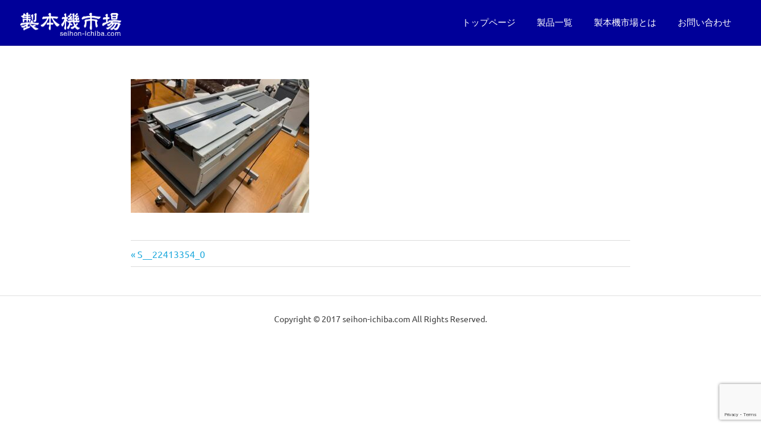

--- FILE ---
content_type: text/html; charset=utf-8
request_url: https://www.google.com/recaptcha/api2/anchor?ar=1&k=6LenlegUAAAAAIhjDvHSUQVJghzVuorDpeoVkxDZ&co=aHR0cHM6Ly9zZWlob24taWNoaWJhLmNvbTo0NDM.&hl=en&v=N67nZn4AqZkNcbeMu4prBgzg&size=invisible&anchor-ms=20000&execute-ms=30000&cb=vn3dqs355a65
body_size: 48691
content:
<!DOCTYPE HTML><html dir="ltr" lang="en"><head><meta http-equiv="Content-Type" content="text/html; charset=UTF-8">
<meta http-equiv="X-UA-Compatible" content="IE=edge">
<title>reCAPTCHA</title>
<style type="text/css">
/* cyrillic-ext */
@font-face {
  font-family: 'Roboto';
  font-style: normal;
  font-weight: 400;
  font-stretch: 100%;
  src: url(//fonts.gstatic.com/s/roboto/v48/KFO7CnqEu92Fr1ME7kSn66aGLdTylUAMa3GUBHMdazTgWw.woff2) format('woff2');
  unicode-range: U+0460-052F, U+1C80-1C8A, U+20B4, U+2DE0-2DFF, U+A640-A69F, U+FE2E-FE2F;
}
/* cyrillic */
@font-face {
  font-family: 'Roboto';
  font-style: normal;
  font-weight: 400;
  font-stretch: 100%;
  src: url(//fonts.gstatic.com/s/roboto/v48/KFO7CnqEu92Fr1ME7kSn66aGLdTylUAMa3iUBHMdazTgWw.woff2) format('woff2');
  unicode-range: U+0301, U+0400-045F, U+0490-0491, U+04B0-04B1, U+2116;
}
/* greek-ext */
@font-face {
  font-family: 'Roboto';
  font-style: normal;
  font-weight: 400;
  font-stretch: 100%;
  src: url(//fonts.gstatic.com/s/roboto/v48/KFO7CnqEu92Fr1ME7kSn66aGLdTylUAMa3CUBHMdazTgWw.woff2) format('woff2');
  unicode-range: U+1F00-1FFF;
}
/* greek */
@font-face {
  font-family: 'Roboto';
  font-style: normal;
  font-weight: 400;
  font-stretch: 100%;
  src: url(//fonts.gstatic.com/s/roboto/v48/KFO7CnqEu92Fr1ME7kSn66aGLdTylUAMa3-UBHMdazTgWw.woff2) format('woff2');
  unicode-range: U+0370-0377, U+037A-037F, U+0384-038A, U+038C, U+038E-03A1, U+03A3-03FF;
}
/* math */
@font-face {
  font-family: 'Roboto';
  font-style: normal;
  font-weight: 400;
  font-stretch: 100%;
  src: url(//fonts.gstatic.com/s/roboto/v48/KFO7CnqEu92Fr1ME7kSn66aGLdTylUAMawCUBHMdazTgWw.woff2) format('woff2');
  unicode-range: U+0302-0303, U+0305, U+0307-0308, U+0310, U+0312, U+0315, U+031A, U+0326-0327, U+032C, U+032F-0330, U+0332-0333, U+0338, U+033A, U+0346, U+034D, U+0391-03A1, U+03A3-03A9, U+03B1-03C9, U+03D1, U+03D5-03D6, U+03F0-03F1, U+03F4-03F5, U+2016-2017, U+2034-2038, U+203C, U+2040, U+2043, U+2047, U+2050, U+2057, U+205F, U+2070-2071, U+2074-208E, U+2090-209C, U+20D0-20DC, U+20E1, U+20E5-20EF, U+2100-2112, U+2114-2115, U+2117-2121, U+2123-214F, U+2190, U+2192, U+2194-21AE, U+21B0-21E5, U+21F1-21F2, U+21F4-2211, U+2213-2214, U+2216-22FF, U+2308-230B, U+2310, U+2319, U+231C-2321, U+2336-237A, U+237C, U+2395, U+239B-23B7, U+23D0, U+23DC-23E1, U+2474-2475, U+25AF, U+25B3, U+25B7, U+25BD, U+25C1, U+25CA, U+25CC, U+25FB, U+266D-266F, U+27C0-27FF, U+2900-2AFF, U+2B0E-2B11, U+2B30-2B4C, U+2BFE, U+3030, U+FF5B, U+FF5D, U+1D400-1D7FF, U+1EE00-1EEFF;
}
/* symbols */
@font-face {
  font-family: 'Roboto';
  font-style: normal;
  font-weight: 400;
  font-stretch: 100%;
  src: url(//fonts.gstatic.com/s/roboto/v48/KFO7CnqEu92Fr1ME7kSn66aGLdTylUAMaxKUBHMdazTgWw.woff2) format('woff2');
  unicode-range: U+0001-000C, U+000E-001F, U+007F-009F, U+20DD-20E0, U+20E2-20E4, U+2150-218F, U+2190, U+2192, U+2194-2199, U+21AF, U+21E6-21F0, U+21F3, U+2218-2219, U+2299, U+22C4-22C6, U+2300-243F, U+2440-244A, U+2460-24FF, U+25A0-27BF, U+2800-28FF, U+2921-2922, U+2981, U+29BF, U+29EB, U+2B00-2BFF, U+4DC0-4DFF, U+FFF9-FFFB, U+10140-1018E, U+10190-1019C, U+101A0, U+101D0-101FD, U+102E0-102FB, U+10E60-10E7E, U+1D2C0-1D2D3, U+1D2E0-1D37F, U+1F000-1F0FF, U+1F100-1F1AD, U+1F1E6-1F1FF, U+1F30D-1F30F, U+1F315, U+1F31C, U+1F31E, U+1F320-1F32C, U+1F336, U+1F378, U+1F37D, U+1F382, U+1F393-1F39F, U+1F3A7-1F3A8, U+1F3AC-1F3AF, U+1F3C2, U+1F3C4-1F3C6, U+1F3CA-1F3CE, U+1F3D4-1F3E0, U+1F3ED, U+1F3F1-1F3F3, U+1F3F5-1F3F7, U+1F408, U+1F415, U+1F41F, U+1F426, U+1F43F, U+1F441-1F442, U+1F444, U+1F446-1F449, U+1F44C-1F44E, U+1F453, U+1F46A, U+1F47D, U+1F4A3, U+1F4B0, U+1F4B3, U+1F4B9, U+1F4BB, U+1F4BF, U+1F4C8-1F4CB, U+1F4D6, U+1F4DA, U+1F4DF, U+1F4E3-1F4E6, U+1F4EA-1F4ED, U+1F4F7, U+1F4F9-1F4FB, U+1F4FD-1F4FE, U+1F503, U+1F507-1F50B, U+1F50D, U+1F512-1F513, U+1F53E-1F54A, U+1F54F-1F5FA, U+1F610, U+1F650-1F67F, U+1F687, U+1F68D, U+1F691, U+1F694, U+1F698, U+1F6AD, U+1F6B2, U+1F6B9-1F6BA, U+1F6BC, U+1F6C6-1F6CF, U+1F6D3-1F6D7, U+1F6E0-1F6EA, U+1F6F0-1F6F3, U+1F6F7-1F6FC, U+1F700-1F7FF, U+1F800-1F80B, U+1F810-1F847, U+1F850-1F859, U+1F860-1F887, U+1F890-1F8AD, U+1F8B0-1F8BB, U+1F8C0-1F8C1, U+1F900-1F90B, U+1F93B, U+1F946, U+1F984, U+1F996, U+1F9E9, U+1FA00-1FA6F, U+1FA70-1FA7C, U+1FA80-1FA89, U+1FA8F-1FAC6, U+1FACE-1FADC, U+1FADF-1FAE9, U+1FAF0-1FAF8, U+1FB00-1FBFF;
}
/* vietnamese */
@font-face {
  font-family: 'Roboto';
  font-style: normal;
  font-weight: 400;
  font-stretch: 100%;
  src: url(//fonts.gstatic.com/s/roboto/v48/KFO7CnqEu92Fr1ME7kSn66aGLdTylUAMa3OUBHMdazTgWw.woff2) format('woff2');
  unicode-range: U+0102-0103, U+0110-0111, U+0128-0129, U+0168-0169, U+01A0-01A1, U+01AF-01B0, U+0300-0301, U+0303-0304, U+0308-0309, U+0323, U+0329, U+1EA0-1EF9, U+20AB;
}
/* latin-ext */
@font-face {
  font-family: 'Roboto';
  font-style: normal;
  font-weight: 400;
  font-stretch: 100%;
  src: url(//fonts.gstatic.com/s/roboto/v48/KFO7CnqEu92Fr1ME7kSn66aGLdTylUAMa3KUBHMdazTgWw.woff2) format('woff2');
  unicode-range: U+0100-02BA, U+02BD-02C5, U+02C7-02CC, U+02CE-02D7, U+02DD-02FF, U+0304, U+0308, U+0329, U+1D00-1DBF, U+1E00-1E9F, U+1EF2-1EFF, U+2020, U+20A0-20AB, U+20AD-20C0, U+2113, U+2C60-2C7F, U+A720-A7FF;
}
/* latin */
@font-face {
  font-family: 'Roboto';
  font-style: normal;
  font-weight: 400;
  font-stretch: 100%;
  src: url(//fonts.gstatic.com/s/roboto/v48/KFO7CnqEu92Fr1ME7kSn66aGLdTylUAMa3yUBHMdazQ.woff2) format('woff2');
  unicode-range: U+0000-00FF, U+0131, U+0152-0153, U+02BB-02BC, U+02C6, U+02DA, U+02DC, U+0304, U+0308, U+0329, U+2000-206F, U+20AC, U+2122, U+2191, U+2193, U+2212, U+2215, U+FEFF, U+FFFD;
}
/* cyrillic-ext */
@font-face {
  font-family: 'Roboto';
  font-style: normal;
  font-weight: 500;
  font-stretch: 100%;
  src: url(//fonts.gstatic.com/s/roboto/v48/KFO7CnqEu92Fr1ME7kSn66aGLdTylUAMa3GUBHMdazTgWw.woff2) format('woff2');
  unicode-range: U+0460-052F, U+1C80-1C8A, U+20B4, U+2DE0-2DFF, U+A640-A69F, U+FE2E-FE2F;
}
/* cyrillic */
@font-face {
  font-family: 'Roboto';
  font-style: normal;
  font-weight: 500;
  font-stretch: 100%;
  src: url(//fonts.gstatic.com/s/roboto/v48/KFO7CnqEu92Fr1ME7kSn66aGLdTylUAMa3iUBHMdazTgWw.woff2) format('woff2');
  unicode-range: U+0301, U+0400-045F, U+0490-0491, U+04B0-04B1, U+2116;
}
/* greek-ext */
@font-face {
  font-family: 'Roboto';
  font-style: normal;
  font-weight: 500;
  font-stretch: 100%;
  src: url(//fonts.gstatic.com/s/roboto/v48/KFO7CnqEu92Fr1ME7kSn66aGLdTylUAMa3CUBHMdazTgWw.woff2) format('woff2');
  unicode-range: U+1F00-1FFF;
}
/* greek */
@font-face {
  font-family: 'Roboto';
  font-style: normal;
  font-weight: 500;
  font-stretch: 100%;
  src: url(//fonts.gstatic.com/s/roboto/v48/KFO7CnqEu92Fr1ME7kSn66aGLdTylUAMa3-UBHMdazTgWw.woff2) format('woff2');
  unicode-range: U+0370-0377, U+037A-037F, U+0384-038A, U+038C, U+038E-03A1, U+03A3-03FF;
}
/* math */
@font-face {
  font-family: 'Roboto';
  font-style: normal;
  font-weight: 500;
  font-stretch: 100%;
  src: url(//fonts.gstatic.com/s/roboto/v48/KFO7CnqEu92Fr1ME7kSn66aGLdTylUAMawCUBHMdazTgWw.woff2) format('woff2');
  unicode-range: U+0302-0303, U+0305, U+0307-0308, U+0310, U+0312, U+0315, U+031A, U+0326-0327, U+032C, U+032F-0330, U+0332-0333, U+0338, U+033A, U+0346, U+034D, U+0391-03A1, U+03A3-03A9, U+03B1-03C9, U+03D1, U+03D5-03D6, U+03F0-03F1, U+03F4-03F5, U+2016-2017, U+2034-2038, U+203C, U+2040, U+2043, U+2047, U+2050, U+2057, U+205F, U+2070-2071, U+2074-208E, U+2090-209C, U+20D0-20DC, U+20E1, U+20E5-20EF, U+2100-2112, U+2114-2115, U+2117-2121, U+2123-214F, U+2190, U+2192, U+2194-21AE, U+21B0-21E5, U+21F1-21F2, U+21F4-2211, U+2213-2214, U+2216-22FF, U+2308-230B, U+2310, U+2319, U+231C-2321, U+2336-237A, U+237C, U+2395, U+239B-23B7, U+23D0, U+23DC-23E1, U+2474-2475, U+25AF, U+25B3, U+25B7, U+25BD, U+25C1, U+25CA, U+25CC, U+25FB, U+266D-266F, U+27C0-27FF, U+2900-2AFF, U+2B0E-2B11, U+2B30-2B4C, U+2BFE, U+3030, U+FF5B, U+FF5D, U+1D400-1D7FF, U+1EE00-1EEFF;
}
/* symbols */
@font-face {
  font-family: 'Roboto';
  font-style: normal;
  font-weight: 500;
  font-stretch: 100%;
  src: url(//fonts.gstatic.com/s/roboto/v48/KFO7CnqEu92Fr1ME7kSn66aGLdTylUAMaxKUBHMdazTgWw.woff2) format('woff2');
  unicode-range: U+0001-000C, U+000E-001F, U+007F-009F, U+20DD-20E0, U+20E2-20E4, U+2150-218F, U+2190, U+2192, U+2194-2199, U+21AF, U+21E6-21F0, U+21F3, U+2218-2219, U+2299, U+22C4-22C6, U+2300-243F, U+2440-244A, U+2460-24FF, U+25A0-27BF, U+2800-28FF, U+2921-2922, U+2981, U+29BF, U+29EB, U+2B00-2BFF, U+4DC0-4DFF, U+FFF9-FFFB, U+10140-1018E, U+10190-1019C, U+101A0, U+101D0-101FD, U+102E0-102FB, U+10E60-10E7E, U+1D2C0-1D2D3, U+1D2E0-1D37F, U+1F000-1F0FF, U+1F100-1F1AD, U+1F1E6-1F1FF, U+1F30D-1F30F, U+1F315, U+1F31C, U+1F31E, U+1F320-1F32C, U+1F336, U+1F378, U+1F37D, U+1F382, U+1F393-1F39F, U+1F3A7-1F3A8, U+1F3AC-1F3AF, U+1F3C2, U+1F3C4-1F3C6, U+1F3CA-1F3CE, U+1F3D4-1F3E0, U+1F3ED, U+1F3F1-1F3F3, U+1F3F5-1F3F7, U+1F408, U+1F415, U+1F41F, U+1F426, U+1F43F, U+1F441-1F442, U+1F444, U+1F446-1F449, U+1F44C-1F44E, U+1F453, U+1F46A, U+1F47D, U+1F4A3, U+1F4B0, U+1F4B3, U+1F4B9, U+1F4BB, U+1F4BF, U+1F4C8-1F4CB, U+1F4D6, U+1F4DA, U+1F4DF, U+1F4E3-1F4E6, U+1F4EA-1F4ED, U+1F4F7, U+1F4F9-1F4FB, U+1F4FD-1F4FE, U+1F503, U+1F507-1F50B, U+1F50D, U+1F512-1F513, U+1F53E-1F54A, U+1F54F-1F5FA, U+1F610, U+1F650-1F67F, U+1F687, U+1F68D, U+1F691, U+1F694, U+1F698, U+1F6AD, U+1F6B2, U+1F6B9-1F6BA, U+1F6BC, U+1F6C6-1F6CF, U+1F6D3-1F6D7, U+1F6E0-1F6EA, U+1F6F0-1F6F3, U+1F6F7-1F6FC, U+1F700-1F7FF, U+1F800-1F80B, U+1F810-1F847, U+1F850-1F859, U+1F860-1F887, U+1F890-1F8AD, U+1F8B0-1F8BB, U+1F8C0-1F8C1, U+1F900-1F90B, U+1F93B, U+1F946, U+1F984, U+1F996, U+1F9E9, U+1FA00-1FA6F, U+1FA70-1FA7C, U+1FA80-1FA89, U+1FA8F-1FAC6, U+1FACE-1FADC, U+1FADF-1FAE9, U+1FAF0-1FAF8, U+1FB00-1FBFF;
}
/* vietnamese */
@font-face {
  font-family: 'Roboto';
  font-style: normal;
  font-weight: 500;
  font-stretch: 100%;
  src: url(//fonts.gstatic.com/s/roboto/v48/KFO7CnqEu92Fr1ME7kSn66aGLdTylUAMa3OUBHMdazTgWw.woff2) format('woff2');
  unicode-range: U+0102-0103, U+0110-0111, U+0128-0129, U+0168-0169, U+01A0-01A1, U+01AF-01B0, U+0300-0301, U+0303-0304, U+0308-0309, U+0323, U+0329, U+1EA0-1EF9, U+20AB;
}
/* latin-ext */
@font-face {
  font-family: 'Roboto';
  font-style: normal;
  font-weight: 500;
  font-stretch: 100%;
  src: url(//fonts.gstatic.com/s/roboto/v48/KFO7CnqEu92Fr1ME7kSn66aGLdTylUAMa3KUBHMdazTgWw.woff2) format('woff2');
  unicode-range: U+0100-02BA, U+02BD-02C5, U+02C7-02CC, U+02CE-02D7, U+02DD-02FF, U+0304, U+0308, U+0329, U+1D00-1DBF, U+1E00-1E9F, U+1EF2-1EFF, U+2020, U+20A0-20AB, U+20AD-20C0, U+2113, U+2C60-2C7F, U+A720-A7FF;
}
/* latin */
@font-face {
  font-family: 'Roboto';
  font-style: normal;
  font-weight: 500;
  font-stretch: 100%;
  src: url(//fonts.gstatic.com/s/roboto/v48/KFO7CnqEu92Fr1ME7kSn66aGLdTylUAMa3yUBHMdazQ.woff2) format('woff2');
  unicode-range: U+0000-00FF, U+0131, U+0152-0153, U+02BB-02BC, U+02C6, U+02DA, U+02DC, U+0304, U+0308, U+0329, U+2000-206F, U+20AC, U+2122, U+2191, U+2193, U+2212, U+2215, U+FEFF, U+FFFD;
}
/* cyrillic-ext */
@font-face {
  font-family: 'Roboto';
  font-style: normal;
  font-weight: 900;
  font-stretch: 100%;
  src: url(//fonts.gstatic.com/s/roboto/v48/KFO7CnqEu92Fr1ME7kSn66aGLdTylUAMa3GUBHMdazTgWw.woff2) format('woff2');
  unicode-range: U+0460-052F, U+1C80-1C8A, U+20B4, U+2DE0-2DFF, U+A640-A69F, U+FE2E-FE2F;
}
/* cyrillic */
@font-face {
  font-family: 'Roboto';
  font-style: normal;
  font-weight: 900;
  font-stretch: 100%;
  src: url(//fonts.gstatic.com/s/roboto/v48/KFO7CnqEu92Fr1ME7kSn66aGLdTylUAMa3iUBHMdazTgWw.woff2) format('woff2');
  unicode-range: U+0301, U+0400-045F, U+0490-0491, U+04B0-04B1, U+2116;
}
/* greek-ext */
@font-face {
  font-family: 'Roboto';
  font-style: normal;
  font-weight: 900;
  font-stretch: 100%;
  src: url(//fonts.gstatic.com/s/roboto/v48/KFO7CnqEu92Fr1ME7kSn66aGLdTylUAMa3CUBHMdazTgWw.woff2) format('woff2');
  unicode-range: U+1F00-1FFF;
}
/* greek */
@font-face {
  font-family: 'Roboto';
  font-style: normal;
  font-weight: 900;
  font-stretch: 100%;
  src: url(//fonts.gstatic.com/s/roboto/v48/KFO7CnqEu92Fr1ME7kSn66aGLdTylUAMa3-UBHMdazTgWw.woff2) format('woff2');
  unicode-range: U+0370-0377, U+037A-037F, U+0384-038A, U+038C, U+038E-03A1, U+03A3-03FF;
}
/* math */
@font-face {
  font-family: 'Roboto';
  font-style: normal;
  font-weight: 900;
  font-stretch: 100%;
  src: url(//fonts.gstatic.com/s/roboto/v48/KFO7CnqEu92Fr1ME7kSn66aGLdTylUAMawCUBHMdazTgWw.woff2) format('woff2');
  unicode-range: U+0302-0303, U+0305, U+0307-0308, U+0310, U+0312, U+0315, U+031A, U+0326-0327, U+032C, U+032F-0330, U+0332-0333, U+0338, U+033A, U+0346, U+034D, U+0391-03A1, U+03A3-03A9, U+03B1-03C9, U+03D1, U+03D5-03D6, U+03F0-03F1, U+03F4-03F5, U+2016-2017, U+2034-2038, U+203C, U+2040, U+2043, U+2047, U+2050, U+2057, U+205F, U+2070-2071, U+2074-208E, U+2090-209C, U+20D0-20DC, U+20E1, U+20E5-20EF, U+2100-2112, U+2114-2115, U+2117-2121, U+2123-214F, U+2190, U+2192, U+2194-21AE, U+21B0-21E5, U+21F1-21F2, U+21F4-2211, U+2213-2214, U+2216-22FF, U+2308-230B, U+2310, U+2319, U+231C-2321, U+2336-237A, U+237C, U+2395, U+239B-23B7, U+23D0, U+23DC-23E1, U+2474-2475, U+25AF, U+25B3, U+25B7, U+25BD, U+25C1, U+25CA, U+25CC, U+25FB, U+266D-266F, U+27C0-27FF, U+2900-2AFF, U+2B0E-2B11, U+2B30-2B4C, U+2BFE, U+3030, U+FF5B, U+FF5D, U+1D400-1D7FF, U+1EE00-1EEFF;
}
/* symbols */
@font-face {
  font-family: 'Roboto';
  font-style: normal;
  font-weight: 900;
  font-stretch: 100%;
  src: url(//fonts.gstatic.com/s/roboto/v48/KFO7CnqEu92Fr1ME7kSn66aGLdTylUAMaxKUBHMdazTgWw.woff2) format('woff2');
  unicode-range: U+0001-000C, U+000E-001F, U+007F-009F, U+20DD-20E0, U+20E2-20E4, U+2150-218F, U+2190, U+2192, U+2194-2199, U+21AF, U+21E6-21F0, U+21F3, U+2218-2219, U+2299, U+22C4-22C6, U+2300-243F, U+2440-244A, U+2460-24FF, U+25A0-27BF, U+2800-28FF, U+2921-2922, U+2981, U+29BF, U+29EB, U+2B00-2BFF, U+4DC0-4DFF, U+FFF9-FFFB, U+10140-1018E, U+10190-1019C, U+101A0, U+101D0-101FD, U+102E0-102FB, U+10E60-10E7E, U+1D2C0-1D2D3, U+1D2E0-1D37F, U+1F000-1F0FF, U+1F100-1F1AD, U+1F1E6-1F1FF, U+1F30D-1F30F, U+1F315, U+1F31C, U+1F31E, U+1F320-1F32C, U+1F336, U+1F378, U+1F37D, U+1F382, U+1F393-1F39F, U+1F3A7-1F3A8, U+1F3AC-1F3AF, U+1F3C2, U+1F3C4-1F3C6, U+1F3CA-1F3CE, U+1F3D4-1F3E0, U+1F3ED, U+1F3F1-1F3F3, U+1F3F5-1F3F7, U+1F408, U+1F415, U+1F41F, U+1F426, U+1F43F, U+1F441-1F442, U+1F444, U+1F446-1F449, U+1F44C-1F44E, U+1F453, U+1F46A, U+1F47D, U+1F4A3, U+1F4B0, U+1F4B3, U+1F4B9, U+1F4BB, U+1F4BF, U+1F4C8-1F4CB, U+1F4D6, U+1F4DA, U+1F4DF, U+1F4E3-1F4E6, U+1F4EA-1F4ED, U+1F4F7, U+1F4F9-1F4FB, U+1F4FD-1F4FE, U+1F503, U+1F507-1F50B, U+1F50D, U+1F512-1F513, U+1F53E-1F54A, U+1F54F-1F5FA, U+1F610, U+1F650-1F67F, U+1F687, U+1F68D, U+1F691, U+1F694, U+1F698, U+1F6AD, U+1F6B2, U+1F6B9-1F6BA, U+1F6BC, U+1F6C6-1F6CF, U+1F6D3-1F6D7, U+1F6E0-1F6EA, U+1F6F0-1F6F3, U+1F6F7-1F6FC, U+1F700-1F7FF, U+1F800-1F80B, U+1F810-1F847, U+1F850-1F859, U+1F860-1F887, U+1F890-1F8AD, U+1F8B0-1F8BB, U+1F8C0-1F8C1, U+1F900-1F90B, U+1F93B, U+1F946, U+1F984, U+1F996, U+1F9E9, U+1FA00-1FA6F, U+1FA70-1FA7C, U+1FA80-1FA89, U+1FA8F-1FAC6, U+1FACE-1FADC, U+1FADF-1FAE9, U+1FAF0-1FAF8, U+1FB00-1FBFF;
}
/* vietnamese */
@font-face {
  font-family: 'Roboto';
  font-style: normal;
  font-weight: 900;
  font-stretch: 100%;
  src: url(//fonts.gstatic.com/s/roboto/v48/KFO7CnqEu92Fr1ME7kSn66aGLdTylUAMa3OUBHMdazTgWw.woff2) format('woff2');
  unicode-range: U+0102-0103, U+0110-0111, U+0128-0129, U+0168-0169, U+01A0-01A1, U+01AF-01B0, U+0300-0301, U+0303-0304, U+0308-0309, U+0323, U+0329, U+1EA0-1EF9, U+20AB;
}
/* latin-ext */
@font-face {
  font-family: 'Roboto';
  font-style: normal;
  font-weight: 900;
  font-stretch: 100%;
  src: url(//fonts.gstatic.com/s/roboto/v48/KFO7CnqEu92Fr1ME7kSn66aGLdTylUAMa3KUBHMdazTgWw.woff2) format('woff2');
  unicode-range: U+0100-02BA, U+02BD-02C5, U+02C7-02CC, U+02CE-02D7, U+02DD-02FF, U+0304, U+0308, U+0329, U+1D00-1DBF, U+1E00-1E9F, U+1EF2-1EFF, U+2020, U+20A0-20AB, U+20AD-20C0, U+2113, U+2C60-2C7F, U+A720-A7FF;
}
/* latin */
@font-face {
  font-family: 'Roboto';
  font-style: normal;
  font-weight: 900;
  font-stretch: 100%;
  src: url(//fonts.gstatic.com/s/roboto/v48/KFO7CnqEu92Fr1ME7kSn66aGLdTylUAMa3yUBHMdazQ.woff2) format('woff2');
  unicode-range: U+0000-00FF, U+0131, U+0152-0153, U+02BB-02BC, U+02C6, U+02DA, U+02DC, U+0304, U+0308, U+0329, U+2000-206F, U+20AC, U+2122, U+2191, U+2193, U+2212, U+2215, U+FEFF, U+FFFD;
}

</style>
<link rel="stylesheet" type="text/css" href="https://www.gstatic.com/recaptcha/releases/N67nZn4AqZkNcbeMu4prBgzg/styles__ltr.css">
<script nonce="7SGSS8bq2XqXl1fs1ojqeQ" type="text/javascript">window['__recaptcha_api'] = 'https://www.google.com/recaptcha/api2/';</script>
<script type="text/javascript" src="https://www.gstatic.com/recaptcha/releases/N67nZn4AqZkNcbeMu4prBgzg/recaptcha__en.js" nonce="7SGSS8bq2XqXl1fs1ojqeQ">
      
    </script></head>
<body><div id="rc-anchor-alert" class="rc-anchor-alert"></div>
<input type="hidden" id="recaptcha-token" value="[base64]">
<script type="text/javascript" nonce="7SGSS8bq2XqXl1fs1ojqeQ">
      recaptcha.anchor.Main.init("[\x22ainput\x22,[\x22bgdata\x22,\x22\x22,\[base64]/[base64]/[base64]/[base64]/[base64]/[base64]/KGcoTywyNTMsTy5PKSxVRyhPLEMpKTpnKE8sMjUzLEMpLE8pKSxsKSksTykpfSxieT1mdW5jdGlvbihDLE8sdSxsKXtmb3IobD0odT1SKEMpLDApO08+MDtPLS0pbD1sPDw4fFooQyk7ZyhDLHUsbCl9LFVHPWZ1bmN0aW9uKEMsTyl7Qy5pLmxlbmd0aD4xMDQ/[base64]/[base64]/[base64]/[base64]/[base64]/[base64]/[base64]\\u003d\x22,\[base64]\\u003d\\u003d\x22,\x22w5rCpcOwCsK4w6TCsyXCoA/[base64]/Ch8Kje8Krw7nCkcKMA8K6wprCtMOSQMOYWMKYw4jDkMOnwp0iw5czwpXDpn0cwrjCnQTDpMK/wqJYw6/ClsOSXU7CssOxGTXDrWvCq8KyBjPCgMOhw6/DrlQ9wqZvw7F4CMK1AFp/fiUkw7djwrPDihU/[base64]/w7tcw6BKOA05w4zDiMK2YcOAXMKWwpJpwrnDmGHDksKuKTbDpwzCjMOUw6VhDhDDg0Nnwo4Rw6UPJFzDosOXw7J/IkvCnsK/QCXDplwYwoHCuiLCp0PDjgsowprDuQvDrCFXEGhOw4zCjC/CocKDaQNReMOVDWnCp8O/w6XDkzbCncKmf0NPw6JwwplLXSLCjjHDncOHw4Q7w6bCtTvDgAhEwofDgwlMPngwwqcFworDoMOPw6k2w5dIW8OMenQYPQJgUmnCu8KPw4APwoIFw7TDhsOnOcK6b8KeJU/Cu2HDk8O1fw00E3xew55EBW7DtsKcQ8K/worDjUrCncK8wonDkcKDwqPDpT7CicKPekzDicKlwp7DsMKww5bDt8OrNi/CkG7DhMOxw6HCj8OZS8KSw4DDu3oEPBMrSMO2f3dsDcO4PcONFEt+wozCs8OyV8K1QUoNwozDgEM0wrkCCsK+wpTCu30nw7M6AMKkw5HCucOMw67CjMKPAsK7UwZENQPDpsO7w58Uwo9ja2czw6rDkVTDgsK+w6jCrsO0wqjCj8OYwokAVMKrRg/[base64]/[base64]/w4bCnsO0TMK1wq7DvgbDrVfDhSgyw67Dr8KvZMKdDMKMP1MbwrEVwrQ/[base64]/[base64]/Cn8KWNCxYwqzClhvCg0pEScOZRMKxwpLCpcKkwozCuMKgSHTDsMKgPFnCuGJFW3Q2wopmwoo6w4rDm8Klwq3CncKQwoocHGjDslxWw7zCqcKhbzNDw69gw5dyw5PCv8KOw6/Dk8OwWjRKwqo6wqVARzrCp8K+w5sowqd5wrdoawDDncKVListCxDCqcKFMMK5wrTCisOxaMKlw5AJA8Khw6Ywwp/[base64]/Dq8K9esOhCcKgwpjDsl1BR0h9dsKYUMKhEMK0wpbCpMOTw6kuw59ywqnCsTAcw5HCrGHDl2XCsmvClEcdw5nDrsKPPcKawqArTzMrwofCpsO6KV/CvzVRwpEywrhxPsKxWEtqY8KMLSXDqitiwpYvw5XDocORWcKDOsO2wot6w7TCiMKZRMK0FsKEUcK8Ex8Vw4HCucKOA1jCj1HDpsOde2cNcGodAg/[base64]/CtxTDlMOxUjUjC8OIfCcbY8O6Kz/[base64]/CpAp5N8OMw5M9w6tJwqvDvzTDthUFOMOzw4cYw4IWw6geYMOMFxjCgsKqw7w/[base64]/DpAbCnsKrREJ4wrvDh8Ktw6UibEMSwrvCmn3Ck8KWwoINbcK7XcOcwo/[base64]/[base64]/w5jDoyBwDMKRwrDDnMKnN8ODwrwHw7/ClA4sw6oyQ8KYwqrCvsOcTMKERE7Dm09IeRpKdibCn17DmcOuRlRFwpHDrFZJwq3DscKww73CkMOzIm7DuzLCsgjCrGcOZMOILRIKwoTCqcOtLsO1G0cOacKvw5dFw4DDmcOhR8Kze2LDjA/[base64]/XsO4eQbCgcOiw6txw4PDkcOfw5zDkMO+VmTDs8KnLMO0LsK/XiHDnjrCr8OSw5HDosOlw6dtwo7DosKZw4XCg8O8QFJwE8Kvwo0awpbCmSdpJX/[base64]/CkMKyw6LCjMOCw6vDsn3CoETDlVbDoRjDlsOKfMKzwosPwo5AZnlEwq/CkHhPw40EP3Vcw6ZEA8KuMgTCplFNwrt0ZcKndsKJwrsGw7nDgcOdUMOPAsOvKVIyw4/DqMKCeltCfcKdwq8swr3Dly7Ds0zDtMKywo1UXDMJa1Ywwpccw7J9w6lXw5B5H04KNzrCvyk9w5Vtwqhsw73DisO4w6rDuwjCmMK+ER/DiTjDh8Kgw5powo8LZD3CgcKjHQxgVl1gCBzDpENtw5rDrsOzOcKefcK+XjoNw7k9woPDicOawq5UPsOHwpJAXcO/w41ew68kJxcfw6/CgMOgwpHCq8KhWMOXw7sJwoXDgsO7wrNHwqQzwrXDsUhKMBPCisKpAsO4w4UbFcOxdsOvPQDDpsOhblQswqnCgcK0dMKjFW3CnxHCtMKQVMKGA8OHdsK3wotMw53DsVdsw5ARVsOmw7bCgcOyMiZsw4vCosOLUcKJN24xwp9wWsOTwpZ+KsKxNsOgwpgvw7/[base64]/[base64]/ClQN5UhfCpcOJIikFwqBHwrNjw6jDpRZcI8KyQ14RQX/CjMKTwrrDlDsTwrMWFhspLiFJw6N+MG4Aw45ew5o+WTpRwr7DocKjw7PCnsKewohuSsOTwqvCgsKBFRPDq1/[base64]/DjMOIwqg3Ql0Yw54Cwr5pw4PCt1TDtCMHNMOdawIIwqzCpx/CmsOsb8KNUMOwB8Kgw5HCocKow5JfTil/w4XDg8OUw4nDtMO4wrcEasONUcObw4how5zDgH/CosOBwpzCq3bDlXhnHQjCrsKSw75Jw67Dv0XCkMO1VMKOGcKew57DqcKnw7A/wp3CoB7CrcK7w6LCqFHCm8OACsO6FMKoQiDCpMKcTMKIOlR6woZsw5rDrlvDtcOIw44Sw6FUV2pkwr/Do8O3w6/DsMO4wp7DkMKgw4E6woQWLMKPSMOuw4XCs8Kmw73DosKLwogWw5/DgClWWm4xAMK2w5k2w4LCkEnDpCLDh8OFwozCrTrCl8Odwr14wpTDhXXCtWVIwqJbGsO4U8KXZRTDocK4woRPeMKDTz8IQMKjwphXw5PDjHrDrsOfw7AmM3Egw4YacmdJw4R7LcOhBE/DncK1T0LCh8KTCcKTGR3Cnj/[base64]/V8OOCV7Dm8OrKsOUUsKgw6fDjsKVNhxfWcO0w4HCk1HCikQgwrcdc8Otwq/[base64]/DuMOZw7XDjWAPB8OGWVrDngA1w5jCkSd5w6VsMXTCoRfDmFbCpMONZ8OsUcOKeMOYcxp7Iiwvw7BTAMKTw4PCglI3w5ksw5LDnsK0SsKew5pbw5/[base64]/DsMKgw5FRPlnDpDhFW3t4DhobFMK9wr3DrsO4DcOvQ1puGXnCsMKwTsOLKcKqwoErYcO3wpFPE8KvwpoVYlgJHFZZb1x+FcOPbF/DrFjCqxRNw6lDwqXDl8OoMG5uw5JEPcOsw7nCncKdw6bDkMO6w7bDicOFE8OwwqUuwp7Cq0/DncK4bsOYR8OqUADDqX1Pw6QyRcODwqzCuWpdwqE6f8KwFB7DhMOow4d+wo7CgWscw53Cultbw6/DpWESw5hgwrpreWjDkcOAf8K2wpM3wqXCjMO/w7zCoGbCnsKGN8KCwrPDusOcWcKlwrHCgzfCm8OqEHXCvyMqIcKgw4XCmcKwcBpjw7sdwosgAicEGcOywovDgcK3wrLCs07CvsObw4tuCRfCvcKrSsKiwpjCkggQwqLDjcOawpkvLMOFwq9nUcKDEAnCqcOoIy/[base64]/DojLDh1LDusKkw5fCpyTDrMKfwobCt8Kfwpsaw6/DoVNPVhBXwqZKJ8KiScKRCcOjwrNTaynChV3DuwbDs8KSCXfDq8Khwr/DsAgww5jCm8OrMBDCnHBoQsKNZwHDhEcWGwtCKsOjf3M4QEDDpEjDsGvDoMKNw7/DvMO7ZcOELCvDrsK0OWh9NMKiw7xyNSDDsUZiDcKcw53DlcOSecO3w53CiWTCo8K3w60ewoTCuhrDjcOpwpNiwroOwofCmsKbNsKmw7FXwq/Dv2vDtSVOw4rDuCfCkjXDgsOEEsO4QsKtGyRKwqRUw4ACworDrxNrchM7wpRVNsKTODlZwqfDpHpfGjfCo8KzSMOLwqMbwqvCtsOlbcO/w7fDs8KIUTnDmMKOa8Kww7rDtFBPwpMywo/CtMKzZXFXwoXDpj04w5fDnkLCrVMlRFjClsKIw73CrW0Ow53Ch8K5dxtJw7/CtnE3wpzDomYew7rDhMKXa8KhwpdUw4dwAsO9YQbDosK5YMOzexzDrHNVCX95PEvDg3VhE1TDvcOGEXhkw5ldwpcWD00cKsOwwrjCiFbCgMOZQifCuMKkBnkOwp9Mw6c3S8OyPMKiwrE5wqPDqsK/[base64]/DrcKTBDTDsARDJyrDnsOYYTc4IyPDgcOTchtqFMKhw7hPRcOMw57CtUvCiHFvwqZkJXo9w7sZXCDDtHDChXHDqMOHw4DDgR4dIgXCnEBrwpXChMKiaT1NAkbCtxM3ZMOrwo/ClWvDtzHCh8Kkw6jDsirCukXChsOGwqDDusKoZcOcwr8yDWUEe03CpVnCtkZxw43DgMOUSioAPsOgwpDCtn/Cug1WwpLDpjAhaMKcXnLChyHDjcKUI8OFeD/DqcOdKsKbYMKjwoPDoQoVWjLDtydsw7x8wofDqcKoYcK9DMKwAMOTw7PCisKBwpp+w7Vaw5rDjFXCuQk/Q09bw6QQw6TCmwgnQ2E1CBhnwqlqLUZUKsO7worCnGTCslgJG8OAw7x0w7EmwozDiMOOwr09BGjDgsK1KErCvXkUw4J+w77CgcKqW8KNw6tqwobCqRlVDcO7wpvDvmnDgUfDk8K6w6MUwq9tBVZOwonDqcKmw6HChkdpw7/[base64]/Csw8nDSdmWSJMf2fCtMOewqvDlMK2a8O/[base64]/[base64]/DrE/DnEA5wp0MwrLCtRtqwpzCpxfClBVGw6/[base64]/[base64]/Ct8KGE3ITQ8Kcw6xcSGhGHnXCslnDpFQEw5JZwrt5AycYFsOUwrhhMQfCnwrDtmorw6docQrDisOjHkbDisKrXGXDrMKxwpVsUFdzQUEuITPDn8Oaw5rCnhvCtMKTTcKcwrscw4l1SsOzwopSwqjCtMK+QcKHw7hFwpFcQcO/Y8OIw5g6cMKpPcO9w4plwpEKCB9oCBQWXcKXw5DDjgTCpCFjJWXCpMOcwojDrMKwwoDDv8KfcisFw6BiHMOgTFTDmcKQw4FUw7DCvsOmCsKTwqLCqmVDw6XCqcO3w69GJw42wrfDr8KgfwBIalHDv8OTwrjDthBEE8K/wofDpsOlwq7DtcKKKCXDrmfDvsObFcOyw6ZSekgqaTvDjmxEwpzDi1xFdMOlwrLChsOTXjo6wr8nwp7DnhnDp3Naw48WRsOdcBFnw4bDm1/[base64]/[base64]/ejZlNMO0dsOYdcKeIWpnwqTDk2pUw4gyZDnCjMOBwp0xXldfw4IgwoDCocKjIMKsIAU3cVPCrsKCc8OXR8OvSSoqNU/DrcK7YcOIw4bDgXLDtkNnIijDrzwQRm0ww43CjBTDiBHDtn7ChMOhwrbDkcOAGMOYBcOMwo10bVpsRcOFw7XCj8K1asO9AV5UOMOMw69Hw73CsVFAwqfCqMOMwr4yw6h2w4nCjHXDsUbDvGrClcKTc8K+SjhGwq/DnVjDvEozUFrDn3/Cp8O/w73DtsORTzlSwqjDpsOqM1HCjsKgw4dzwpURcMKBHMKPAMKSwrENScOmw7Itw5nCnERULzBBJ8Oaw6hyG8OvXBACNgAmVsK2QsO8wq85w5AnwpFmT8OyKsK+NsOsTRzCqS5Dw7tww5TCtsOPUhRHcMO7wqAwM23DqHTCvB/DiiJaMArCoyEiVsK4dMKMe1HDnMKfwrbCgQPDkcODw714WixVwrlYwq7CpEptw4DDh0QlWTvDsMKnNSZYw7RwwpUYw7HCoyJzw7PDkMKKAyoxBEp2w5UFwovDnVIxRcOYXj03w4/[base64]/UEptwo03f8O6wpTDkQ7DkEknPyljwr8DwpvDmMKiwovDg8KCw6LDjcKrUMO3w7jDkAYZMMK8csKgwp9Uw4DDvsOvYFfCtsKzJinDqcO+EsOmVjhDw4jDkQvDugjChMKxw6rDl8K7VU1fOMOww4ZYRFBUwr7DqB0/Q8KTw6fCnMKUFQ/[base64]/bcKkbmo0w6cQPsKfEWjCkMK6BgvDrMKcDMO/dV3CjEZTJybCmhLCh3paJcOldH9nw7/DqBHDtcOLwqUAw5pNw5PDg8KQw6QDdDnDmMOAw7fDqG3CksKKYcKrw7bDimLCvH3DksOgw7vDnTwIMcK7KDnCgTbDt8O9w7jCnU5mdEvCimTCrMOnCsOrw4/DvSrCpHPCvhpNw7rCg8K0c0rCpWA8WRvCn8OXXcKrF1fDkjzDkcKjQsKtH8ORw4HDvkYjw6HDqcK2Mwgcw4fDrx/DuWt0woRxwqnDtUlPJSTChDrCgB4WJmDDsynDh07CkAPDmwpZJxgYN3rDjVxaL2Nlw6VId8KaeBMqHHDDu35EwqARAMKjbsOcbitRYcOkw4PCtXhNK8KMeMOtMsO/w4kVwr5Ow67CkSUMwpFUw5XDtzrCo8OXV3nCqh5Bw6fCkMOGw5obw7pmw4lFEMKhwp0bw6LDjyXDs3Q6fT1/[base64]/Ch8KGcWZHw5fDvU3DpDXDuVhpw4bDnsORwq/DhSt2w6gsEsOTKsOuw5nChcOoS8KFWsOHwpfCtMOlKMOmKcKUD8Oqw5TCnsOMwp4XwpXCpXw2w7xHw6NGw7wFwoHCnkjDqgPDv8KUwrrCgmcOwq3Do8ObJG1gw5bCp2XCkRnDvGvDqXd/wowJwqs+w7I1GTVWRiFeK8KtN8KGw5hVw6HCh0pFEBcZw5/CjMKjPMOzWG8kw7vDu8KBw5XChcOAwq8tw7HCj8ORDMKSw53CgsOjQw4iw6HCqmLCnzzCrUfDpRLCq3PCiHIfVDoxwqZ8wrbDrWZlwqHCp8OWwprDhsO7wro/[base64]/[base64]/CtkkfwpHCr8K/w4d4bTzCm3Mpw6xlw6bDjyh8DcO1QQvCqsKZwq1VTiVjQ8KSwpY1w7HCiMOowpokw5vDpRkuwq5cO8OxRsOQwptRw6TDs8KxwpvCjkpBPxHDhHx2LsOgw57Dj0AbC8OMFMKowqPCp2lyAwDDhcKzEHnCsSI4csOJw7XDlMODMV/DgT7ChsKqa8KuIWTDoMKYbMOLw5zCoThAwpXDvsOmaMKUPMKVwoLCrXdXQTPCjgvCtRUow60Xw6vDp8O3QMKtPsKXwqRAPXJbwpXCrsOgw5LCv8OkwokKAQJILMOgBcOJwrdhXwNjwq9Tw6HDtsKaw54YwpnDqQpTwq/[base64]/[base64]/wq7DmMO9ZcOBw7PDonHDkg8zc8ORdzsoYMOLLMK9wpEBw4kNwrbCtMKcw5HCsF4zw4TCv3JvRcOlwqYgA8KPYlslHsOgw6bDpcOSw43Cp0zClsKTwofDmVzCuGDCqhLCjMKsOnbDtW/CggTDqhFDwr1ywqlCwr/DkSE/wp/[base64]/w7VLwqnCkirClMKAEHHDn8Ocwr5Dw6h1NsKrwr/[base64]/[base64]/TXvCiGnCv8KtIU/[base64]/bsKiw6nCgzPDhcOiwrUhKMKbIQ8WZcKTw4zCk8OpTMO3woUfDsKRw6kDeG/DvUzDiMOcwrdNWMKgw4c7EiZ1wpI+K8OwN8O0w44RfsOrNRJew4zCu8KgwqIpw6nDhcKLW37Cl2nDqjUPCcOVwrs9wonDrFhhRTkCG0N/wpgeNR5hKcOnZHUiMiLCgcK3KMKrwoLDuMODw43DrwgiM8KTwo/DnxdmHMOVw558GE/ClkJUbEMow5nDmsOxwq7DvU7CqiVfE8OBA1EbwoDDnXtkwrHCpkTCoGpdwrXCrygLGjTDpEJ3wqLDizvDj8Knwpl9CcK/wqZ/CB/Djz3DpWd5I8Khw5soW8O8Bg4PCzB6PyDCgnRfCsOdO8OMwoIwAmgMwrIcwo3CjXpbA8OFQsKscB/DozNCXsO3w4/ChsOObMOIwpBRw7rDqAU2FE8uV8OLYFfDpsK/[base64]/[base64]/DjypdfRJBQiY+UHYfbCTDm0wbeMKbw6FWwrfClMOwFMOfw7kdw6VZbnvClcOXwqBMHS3CpT5xw4bDisKCCcOOwrd2D8KRwpzDsMO1wqLDjDDCgsKlw4VTaRfDmMK+QsKhKMKoSQpPHD1CEDrCvcOAw5LCqA/[base64]/Cp8O5cW1RPMK+w73DjcOPw6rCo8KmFU7Cv8OUw7PCnV7DuCjDiDo+VAXDosOmwpZWGMOrwqFTP8OeGcKQw6lhEzDCqQPDiXHCjWPDvcOjKTHChhpyw7nDgzTCncOzWkMcw6bDocOVw4x2wrJTUUkoLhF/BsKpw414wqs+w5TDtQBqw447wqh/wpoXw5DCjMK/[base64]/YENhw7g1NElzwoBAWl7CrMKlNVkJH3Ftw7rDhBgVesKCw6BVwofCssOrTjtxw4/[base64]/[base64]/Dj1bCqmFVFDLCucKkN8KuwoYbTCRRAwwGXMKuw6t3Y8OEL8KheDhIw5rDhcKCw6woAX7Crj3CisKHDx9ZbsKwShvCpF/Ct0UrR2QYwq3CmcO8wozDgF/CocOUw5d3GsKaw7zDkGTCmcKKY8Klw7EeFMK/[base64]/JjzDqDjCm8OXwpTCjsKHw7/DtFLDtsOOw5LDs8OTw7XCkMOcG8OUdXR8azbCgcOEwpjDlhRqByF6ScKfEzAawqDDgGXDscO0wr3DhMK6w5bDoRvDkCEOw7TCjgDClUoiw6rCt8KpeMKIw6/DtsOow4BOw5Fxw5HDikQuw5JFw7hfZ8Kqwo3Dq8OkFcKvwpPCjjXCjsKiwpHCjsKAdHrDs8OIw4cYw5NFw7A7w6tMw5XDh2zCtMOYw6nDgMKlw4rDv8OCw7BpwqTDkg7Dl34TwoDDli/CpMOqGxlddk3DvxnCgkwKIVllw53CvsKvwpDDscKLDMOaBiQGw7NVw6VUw5rDncKHw6VTO8OhT0s5E8OXw7A0w7wPewNqw583VsOzw7w8wr3CnsKKw4QqwpjDgMOMSMOsAMKXa8Knw7/DicO7w7ofVxElX1AcHsKwwpzDusKIwqjCpcOtw4luwqkPD0AoXxTCvgJXw4QUHcOBwoPCpXrDm8KGcBfClsKlwp/[base64]/Dh8K6JnQpc8Omw6p6NXM5woFKJC/DpHp3B8OWwrcfw6F5NMOjbsKWYRwswojDgwdUVjg6QcKgwr42WcKqw7zCgHc2wqfCg8ORw5IXw7Jnw5XCqMKpwoHCt8OhPDHDiMKQw5BVwp9gwpJnwokMcMKZTcOOw4ITw6kyCRvCjE/CksK7bsOQSw4uwpo9TMKiajjCijEHRsOAK8KFccKJR8OUw5rDtsKBw4vCi8K/[base64]/[base64]/wrXDtcOMZsODV8K7wo7DmGNjw590w6DDv8KrcsOrG3fCgsKGwrNlw4DCh8ONw5fCviURw5nDn8Kjw4c1wpLDhQ01wr0rXsO9wo/DpcKgExjDk8O/wpUibcOLWcKjwrHDiUjDrCQWwqHDjGE+w51SEMOXw6URSMKDZMOpXnlIw5k1UsKSTcO0EMKTZMOEc8KFZ1BWwpESw4LCi8O/wqrCnsObW8OFVsKRVcKZwqPDpBAyCsOIbMKtTsKKwpM4w6vDp1PClCp6wr9sa33DpWhKHnLCkcKYw5wpwo0ISMOLW8K2w4HCjMOOK0zCs8KrcsOtdG0HTsOnZyAsGcO2wrU/[base64]/ClsO+w7TDgDrCnRjCjsKBdgXDoHfDim/DlibCklvDrMKdwqkpacK7T0XCvm58DBbCrcK5w6UCwp48ZcOywq94wqHCvsOawpEZwrbDlcKiw5/Ct2DDrgYvwqDDrQjCswUXEVp0dk0EwpE8RMO0wqNuw5NpwobCsRLDqXBpWCl4w5fCj8ObJ1skwq/Dk8KWw6jCvMOuMDTCs8K9SEbCri/DhEvDt8Ogw5fCjS1wwpIcUxcKNMKZPDfCk1sof2XDgsKOwr3DvcK9fwjDr8OXw5YYecKaw6TDoMO7w6bCssKUScOdwpAQw4dLwqTCisKEwpXDisK1wrfDtsKgwpHClUVTBQDCucKLGsKtFRRawpxPwqzCgsKYw6XDjD7CvsOMwoHCnSdJNmshG0rCmW/DocOHw49MwoAGKsOIw5DDhMO7woEpwqZGw6Iiw7Fiwox6VsOmGsKOUMOYT8KUwoRpGsOGDcOMwq/Ciz/[base64]/DqsKrw4smaCN1w4BCHDDCjgrCuSrCixFXw5oTccKuwrnDpBdHwqBmFU3DtHTCv8O5DEluw78WacK0woI6esKQw4AKAXbCv03CvgF9wqvDhsKLw6g+w7l0JxzDusOXw7TDmzYcwpbCuzDDh8K2CEN+w41dIMOgw5FrFsOuWcKyfsKDwq/CvMK7wplKIsOew6UuVADClQVQIWXDnxRrXMKxBsK8KCtow41JwonCs8KCb8O/wojDoMOrWMOpLsOTVsKiw6jDhW7DuwEcRR8Cwo7CisKzCcKXw5zCmsKJDl4GFGtKNMOkRljDgsOTcGPCmXMiWcKDw6jDn8Oaw6REcMKlCMODw5Uew6keYivCu8Ouw5vCg8Kud24Nw613w6jCv8KUKMKOasOoK8KrNMKMIVZKwrw/eWgjBBLClkdmwpbCt34WwqJjCBhVbMOcI8KRwrwoW8KXCh02wqorb8OLw6IlbsK3w6pMw4J0HR3Dp8O8w55aN8O+w552WMKTbzvCn1fCgkrCmwjCqn3CjQNLLcO+b8OAw7MBYzwtHcK2wpTCnStlY8OjwrhyJcK4asOTwowcw6B/wpBYwprDjE7CqcKgOsKULMKvEATDtcKpw6RNKUTDplp3w6Zbw4rDsVEew7M5WRZhS1rDjQw5AsKBBMOnw6gwY8O7w6PCg8OGwr05Yz7CpsKNw7TDkMK0WMO7Ww5jbUkLwoI8w5N2w41twqnCgTfCmMK0w7UEwrRULcOUKSXCvSpOwpLCocO+wo/CoQ3ChH0wScKvY8K8BsK+WsKlBBLCiDMkZAVvczvDoy91w5HCssOuTsOkw7wkQMKbdcKrScOAcmxQHCF/[base64]/ClMK2w53CjcKqw7k9Pn/Ctil+wpx3EsKlKcK6wo7CshsQNhjCm3/DuWtNw7cow4LDtyVYS2Raa8Krw5REwpEiwpARw5zDmxrCuU/CqMK4wr7DqjQDdcK1wrvCigw+bMO7wp3DncKPw4TCsUDChXsHTcOpD8O0I8Klw5nDgsKnNgZuwqPCvcOvYWAyN8KZeTDCoGhVwqVdXldVS8OvTmnDk0DCt8OOJ8ObUybCgloyT8K/YcKSw7zCll5XQ8OnwrTCkMKOwqHDvSpfw7xeMcO7w5EdMF7DvhZKKG9Lw4ZSwq0ZI8O2NTwcT8OsdGzDoQY7aMOyw6Uow7TCk8OTaMKWw4jDucK7w7UVOy/ClsKwwoXCiETCvlsowowMw6lCw7bDqETCssODM8K1w7YDOsOzasK4wodJBMOQw4Ndw63ClsKBw5PCqH/Cg3o9UsOXw75hfijCucK/McKaD8OvRDcfD1DCpsO2UR8UY8OPa8Ozw49xFV7DpXs1LAtpwphdw55gX8K5bsKVw6/DrCDDm2p7TSnDlTzDocKQO8KfWQM1w64vWz/Cv1A9w5oow6nCtMKTH0HDrlbDh8KlFcKLM8Kswr8Hf8O5esKca3PCuQtXMMKRwrPCqT9Lw4DDscOoK8KTFMKgQmp3w48vw7h/w4dYJnYcJkXDphbDj8K3JglGw5nCscONwobCojxsw5E5wq3Dpj/[base64]/Dvll5wrR5PSTCsQUkw5UwPxvDi8KpwqjCv8K7wo3DnRFjw7zCvMOLHcOrw5FDw7IMNsK9w49iO8KuwprDrFrCl8OIwovCkhZqZMKQwpxXZh3DtsKoIWbDr8OCGHtRfy/Di1LDrBBqw6MDT8KsecO6w5TCrMKGEE3Dh8OnwozDp8Kyw4Brw5pYYsKTwrHCvcKfwoLDshbCuMKlBwFtU13DkMOnwpQOLBYxwp/[base64]/CqMOJLgIUCgPDlMOwwo3Cg8OtbhU1LcO4RsONwo1Fw55CfifCsMOmwrcgw43CnU3CqD7DlsOUccOteTsnXcOGw4Rew6/DlTzDmMO6W8OgWBbCkMKDf8Khw7cbXCo7OkRzdsOsfHvCkMKTV8Oxw63DsMK2SsORw7RYw5XCs8KLw4Vnw7N0F8KtITd7w7BZGMOpw7dtwp0QwrTCn8KFwpnClBbCrMKjUcKALXd1RhxzWMKTfsOiw5pqw5XDocKUwqXCgsKLw4rCg3pcRhkWBitaVwJ/[base64]/DmMK0w6/Dux/CrcOkw6ByZjrDsFbCl3pSwqh9W8KkRsKtwr9aFW4BTMOowqV7f8OsZT/CmHrCuhsmPwc+e8KhwoZ+YsKQwopCwq9nw5nCkFAzwq4IWEzDtcONLcObXQbCogh1GhXDszLCjcK/c8O1FmURTy7CpsO9wpXDknzCvDA0w7nCmB/Cq8OOw6DCrsOyS8Osw6TDi8O5fyIVYsKqw7bDsR55w5vDilLDtsKsKVvDs35DTkQPw4bCt3bCkcK4wofDtDp/wpMhw452wqsMU0DDlwHDm8K5w6nDjsKCTMKMU2BbQDfDpcKTGQ/DvlULw5rCtV5Lw5odBV9qfCRWw7rCgsK0JyMKwrzCoFoZw7UvwpDDk8OdVgrDs8KhwoXCgUzDkxh9w6vCg8KFBsKtw43ClMOsw7x3wrB3eMO+JcKBM8OLwqrCg8KPwqHDh2/CtTPCr8OuVsKZw6HCrsKzUMOiwocqQzjCgB7DhHZkwo7CuxRkwrzDgcOhEcO/d8OlJyHDjErCkcOVFMOMw5Nqw5TCtsK1wrnDkA1yOMKVCkDCp0rCl3jCpm7DpVcBwowFPcKZwovDnMKUwoZFem7CvUsbBkDDqMOIRcKwQGh4woQCccOOVcOrw4nClsONWVDDlcK9wrTCqjE/wrzCocKfEcOCV8OZQxXCgsOIQMOfXBsFw6swwrTDi8O4IsOGM8ODwpnCqQTChUwfw53DnxvDvjxkwprChg0Nw79kVWgHw7Qjw7pPGl3Ch0rCmsOnw4/DoH3CiMKPHcOQLUlCA8KNBcO+wrnDhn3CgcOJP8KmKh/ChsK4woPDpcKsDxbClMOUI8OOwqZkwoDDn8O7wrfCmcKaUj7CikXCq8KEw7IGwojCkcKvPxAIAGgVwrDCj1FmCz7CnR9HwonDqsKiw5cADcOfw69BwpZBwrgGTGrCrMKDwq1qZMKKwpEqc8KdwqBpwpvCiz47YcKFwrzCq8Ouw55aw6/DuhbDiGBaCBEgXUvDo8KHw6NNQx4kw7TDjcOEw4nCnmTCocOefGsjwpzDnmUzOMKYwqjDncOvMcOnG8OhwqrDvHd1QHXCjz7DhsOTwp7DsVHCkMODAjzCksKMw7I6XXvCvVfDsR/DmCXCoWsAwrfDknhxbiEXZsKiSRY9Bz3CnMKibmEUYsOOFMO5wocFw7FDcMKgezUawofCt8KJEzfDqMOQCcKVw7MXwpsJZgV/wrXCtwnDkkp3w5B/w4gnJMObwplWdA/Cp8KGaHASwoXDk8Oaw57Ck8OmwpTDtAjDlgLDpQzCu1DCksOpakTCjSw6I8Kyw5BRw6XCll3DtsOlB3bDt2/DhsOxHsOdA8KDwo/Ct0Uiw7sUwroyLsKowrl7wrHDg2vDqsOkK07DqwwSQsKNT1DDrFc2CF8aTsKjw6jCsMOvw5Z/LHzCtMKDZQRnw6ozAkPDrFDCicKwQcKhWcOZQsKgw7/CigvDrlfCtMKAw7gYw7deOcO5wojCgwfDnm7DkVXDqW3DlinCukjDon4NRHHCui4BdAd4IsKvai3DnMOUwrvCvMKDwp1Ew7k9w7DDo0nCnWBwSMKSNgkqfwDCj8OdVTPDocOxwpHCpit/Dx/ClcOzwpdMasKtwrIswpUKIsOVRxcJMMOuwrFJQGV+wpE3dsOLwoVuwpBnK8O6dRjDvcOAw743w6HCu8OmLsKowo9mSMKuSXXDn1TDkF/CnwNTwpE2AzkNHRvDll8zKMONwo5iw4TCkMO0wo7CtEwzPMOMecOBXEF8FsKyw5M4wrPCsARTwrVuwrRFwprDgEdUIg1lHcKPwoTCqzTCusK9wo/[base64]/T13DuMKnVcObwp00A3jDssKRXXnCk8KfKFlJaMOAHsKiG8Ktw5vCusKQw7BwfcOREsOLw4UmOk3DiMOeL3HCqjBqwrwxw4hmEH/Cp21ZwoBIRBXCsSrCr8Oowoc8wrtcKcK/LsKXccOhSMKHw5DCr8OHw6LCoiY7w4UgJH9NVhUyQ8KIZ8KlC8KLHMO3Wh8MwpYDwpHCtsKvBcOlYMOjw4FBEsOqwpA/w63CuMOvwpJtw48+wobDgkI/aWnDo8KPe8K6wpHDpcKXP8KaaMOLM2zCtMKsw7nCpBVgw4rDh8KNNcOiw7EUH8O4w7fCmD1WH28VwpYRZkzDon1bw5LCj8Kowp4AwonDuMOXwpXCq8K2GTPCknHCiFnCmsK3w7RZN8KZWcK4w7dRNQ3CmE/CsGEowpJwNQHCu8KBw6jDtRItJWdtwrdcw6RewrlhNhvDnUHDt3t4wqt2w4kBw5dZw7DDknPCmMKOwrHDvcOvWDwhwpXDvhDDrcKTwpvCuiPCh2UiU2pow4LDvQ3DnylTIsOeVsOdw5IUDcOlw4nCmMKzE8OYDHhwcyY/VsKiScKpwrI/[base64]/w5UObXETfxrCoWvDgyArw4rCgWDDj8OpI0BEccK3wrnDuQvCoCIKBhvDk8OCwpMSwrFyF8K9w5fDtMK5wqzDqcOkwozCvMK/DsOzwpbChwHCj8KWwpsndMKsKX1ywrvCiMOdw7rCgx7DplpNwr/DlGEAwrxqw77ChcOGGw/CnMKBw7ZWwp3CmUUXRBjCukbDrMKxw5vCh8K8UsKawqN0BsOgw7LCiMK2ZizDkhfCkWFRwpnDvxDCvsK9LjFFAW/DlcObSsKSfgDCuzLCisKywq4PwrvDsFDDnjEuw7TDsEjDoxTDpsOuDcKZwrDDnAQmOlXCmWIXWsKQZsOObAQjPXTCoREBNAXDkAdxwqdowonCicKpWcOzwoDDmMO/w4vDrSMtEMKpRDfCrg4mw5DCqMK2ak0kZ8KDw6cmw60tEx7Dg8KwYsKVSFjCgXPDv8Kdw4BON3ACW1JwwoZnwqZuw4DDiMKLw5vDiCLCsgBLe8KKw4BgChDCo8OOwqIINydjwpAXfsKBTRPDsSYrw5rDrC/CnzQjel5QEx7Dr1RxwpfCrsKwfCB+OsKVwqdPX8Kbw7HDlE1lG2EadcOObcKqwrTDhMOIwohSw7bDgxXDhsKKwpU5wo9/[base64]/CsFvDpQHCsQhndsKxwppYw7zClMKZw43ChEnChUppHxIJa0sFCcOwLDAmwpLDk8KZPnwCFMOHcSZCwpLCscOKwpF4wpfDuVLDuX/CgMKjBj7Dr1wDT3NLDwsCw6Eywo/CnXjCosK2woHCpk9SwqvCgkRUw4PCki98fCzCkj3DjMKNw5d3wp7CkcOBw7nDhsK7w4V4EHVJMMOSHnQpwo7CpcOJNcO5O8ORG8KFw6rCpTEnJMOgccO9wqhlw4XDvgHDqALDssO+w4TChmsENcKXCV9wIiHDk8Oawrwqw6bClcK0KEjCqAs/[base64]/DhGDCoybDjsOvBMO4V8OAwrJEVsKxw6R/LsOuwrA0NsOiw7ZWInwgdTnDq8OjL0HCkj/DlDHDgwjDsFNpNsKJYzoYw4DDqcOww7JHwrUCOsOdAhHDny3DicKhw5RWGG7DtMOvw68PcMO+w5TDoMOjacKWwpDCjztqwp/ClGkgEsO0wrPDhMOMI8KeccKOwpclJsKYw6R5JcK/[base64]/woU9GcKnO0nDrSMLK8KMIz8cw7nDtMOsZcKL\x22],null,[\x22conf\x22,null,\x226LenlegUAAAAAIhjDvHSUQVJghzVuorDpeoVkxDZ\x22,0,null,null,null,1,[21,125,63,73,95,87,41,43,42,83,102,105,109,121],[7059694,966],0,null,null,null,null,0,null,0,null,700,1,null,0,\[base64]/76lBhn6iwkZoQoZnOKMAhmv8xEZ\x22,0,0,null,null,1,null,0,0,null,null,null,0],\x22https://seihon-ichiba.com:443\x22,null,[3,1,1],null,null,null,1,3600,[\x22https://www.google.com/intl/en/policies/privacy/\x22,\x22https://www.google.com/intl/en/policies/terms/\x22],\x22HCPeV79+L0DSeocyN+qB2J8TjIh7SZNl9km0fsctMrc\\u003d\x22,1,0,null,1,1769911622129,0,0,[142],null,[88,125,214,104],\x22RC-b_6AVqUtEpxyIw\x22,null,null,null,null,null,\x220dAFcWeA5ugWoplZ-R7n4ILbXGnshjjpQDTlF46Gqkw8EfnM8wNd37Cl5AkFwiWg3-jVN8zpYINXqOw2NKyeC9JwxMZns8mNlGjw\x22,1769994422075]");
    </script></body></html>

--- FILE ---
content_type: text/css
request_url: https://seihon-ichiba.com/wp-content/themes/poseidon_child/style.css?ver=6.9
body_size: 770
content:
@charset "utf-8";
/*
Template:poseidon
Theme Name:poseidon_child
*/

/********** bace **********/
.site-header {
	background: #000099;
}
.site-header a {
	color: #FFF !important;
	font-weight: normal;
}
.entry-header {
	display: none;
}

@media only screen and (max-width: 60em) {
.main-navigation-toggle:after {
	color: #FFF;
}
.main-navigation-toggle:hover:after {
	color: #FFF;
}
.main-navigation-menu {
	border-top: 1px solid #FFF;
}
}

@media only screen and (min-width: 961px) {
.pc-none{
display: none;
}
}
/********** seihin page **********/
.seihon-table {
	width: 100%;
}
.seihon-table th {
	width: 30%;
	background: #EFEFEF;
	font-weight: normal;
}
.seihon-table th, .seihon-table td {
	padding: 10px;
}
@media only screen and (max-width: 640px) {
.seihon-table th, .seihon-table td {
display: block;
width: 100%;
}
.seihon-table th, .seihon-table td{
border-bottom: none;
}
.seihon-table .last-area{
border-bottom: 1px solid #ccc;
}
}
.product-button a {
	background: #4054b2;
	color: #FFF;
	padding: 20px 10px;
	text-align: center;
	font-size: 1.2em;
	display: block;
	margin: 0 auto;
	width: 70%;
	-webkit-transition: 0.3s ease-in-out;
	-moz-transition: 0.3s ease-in-out;
	-o-transition: 0.3s ease-in-out;
	transition: 0.3s ease-in-out;
}
.product-button a:hover {
	opacity: 0.6;
}
/********** contact area **********/
.contact-table {
	width: 100%;
}
.contact-table .hissu {
	font-size: .8em;
	color: #F00;
}
.contact-table th {
	width: 30%;
	background: #EFEFEF;
	font-weight: normal;
}
.contact-table th, .contact-table td {
	padding: 10px;
	font-weight: normal;
	text-align: left;
}

@media only screen and (max-width: 640px) {
.contact-table th, .contact-table td {
display: block;
width: 100%;
}
.contact-table th, .contact-table td{
border-bottom: none;
}
.contact-table .last-area{
border-bottom: 1px solid #ccc;
}
}
input[type="text"], input[type="email"], input[type="url"], input[type="tel"], input[type="number"], input[type="date"], input[type="search"], input[type="password"], textarea {
	width: 100%;
}
.wpcf7-form input[type=submit] {
	display: block;
	width: 200px;
	height: 60px;
	margin: 0 auto;
	cursor: pointer;
	font-size: 14pt;
	font-weight: normal;
	color: #FFF;
	background: #4054b2;
	-webkit-transition: 0.6s ease-in-out;
	-moz-transition: 0.6s ease-in-out;
	-o-transition: 0.6s ease-in-out;
	transition: 0.6s ease-in-out;
}
.wpcf7-form input[type=submit]:hover {
	background: rgba(79,162,221,0.5);
}
span.wpcf7-list-item {
	display: block;
}
select{
    padding: 0.5em 0.6em;
    max-width: 200px;
    border: 1px solid #ddd;
    color: #666;
}
/********** footer area **********/
#footer-text {
	width: 100%;
	text-align: center !important;
}
